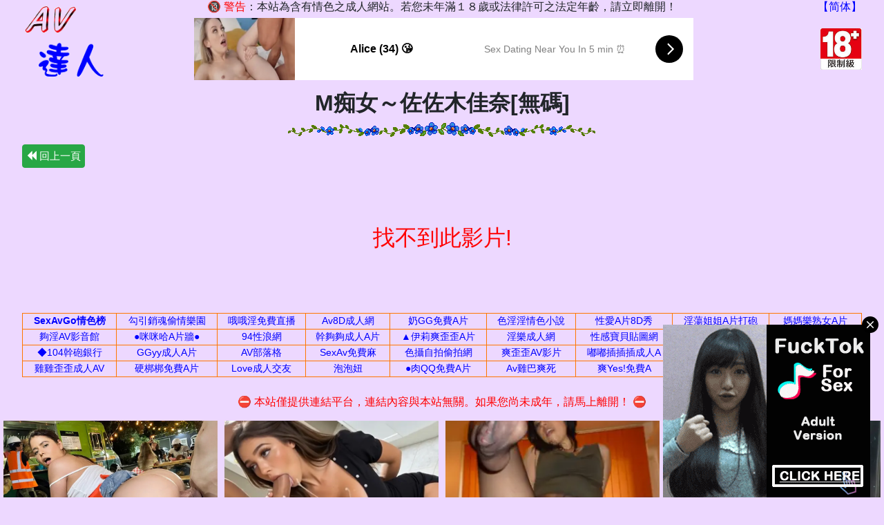

--- FILE ---
content_type: text/html; charset=UTF-8
request_url: https://avdaren.com/video281d12903/M%E7%97%B4%E5%A5%B3%EF%BD%9E%E4%BD%90%E4%BD%90%E6%9C%A8%E4%BD%B3%E5%A5%88%5B%E7%84%A1%E7%A2%BC%5D
body_size: 9654
content:
<html>
<head>
<title>ＡＶ達人-</title>
<meta http-equiv="Content-Type" content="text/html; charset=utf-8">
<meta name="viewport" content="width=device-width, initial-scale=1.0">
<meta name="description" content="">
<meta name="robots" content="index, follow">
<meta property="og:title" content="ＡＶ達人-">
<meta property="og:description" content="">
<meta property="og:type" content="article">
<meta property="og:url" content="https://www.avdaren.com/video/.html">
<meta property="og:image" content="https://www.avdaren.com/image/thumbnail.jpg">
<meta name="twitter:card" content="summary_large_image">
<meta name="twitter:title" content="ＡＶ達人-">
<meta name="twitter:description" content="">
<meta name="twitter:image" content="https://www.avdaren.com/image/thumbnail.jpg">
<script type="application/ld+json">
{
    "@context": "https://schema.org",
    "@type": "Article",
    "headline": "ＡＶ達人-",
    "image": [
        "https://www.avdaren.com/image/thumbnail.jpg"
    ],
    "datePublished": "1970-01-01T08:00:00+08:00",
    "dateModified": "1970-01-01T08:00:00+08:00",
    "author": {
        "@type": "Organization",
        "name": "ＡＶ達人"
    },
    "publisher": {
        "@type": "Organization",
        "name": "ＡＶ達人",
        "logo": {
            "@type": "ImageObject",
            "url": "https://www.avdaren.com/image/logo.png"
        }
    },
    "description": ""
}
</script>
<link rel="shortcut icon" href="/favicon.ico" />
<link rel="stylesheet" href="/js/bootstrap/dist/css/bootstrap.min.css">
<link rel="stylesheet" href="/js/bootstrap/dist/css/bootstrap-glyphicon.css">
<script src="/js/jquery.js"></script>
<script src="/js/jquery-3.5.1.min.js"></script>
<script src="/js/popper.min.js"></script>
<script src="/js/bootstrap/dist/js/bootstrap.min.js"></script>
<script src="/js/sweetalert/sweetalert2.all.min.js"></script>
<link rel="stylesheet" href="/js/sweetalert/sweetalert2.min.css">
<style type="text/css">
a:link {
	color: blue;
	text-decoration: none;
}
a:visited {
	color: purple;
	text-decoration: none;
}
a:hover {
	color: #FF6600;
	text-decoration: underline;
}
</style>
<style type="text/css">
/* 自定義 bootstrap 按鈕 */
.col {
	padding-right: 5px;
	padding-left: 5px;
}
.btn {
	padding: 5px;
}
</style>
<style type="text/css">
/* SweetAlert2 字體大小 */
.swal2-popup.swal2-modal {
	font-size: 12pt;
}
.swal2-modal .swal2-title {
	font-size: 1.2em;
}
</style>
<style type="text/css">
/* bootstrap中tooltip()提示框 */
.tooltip-inner {
  max-width: 200px;
  padding: 3px 8px;
  color: #fff;
  text-align: center;
  text-decoration: none;
  background-color: #5cb85c;
  border-radius: 4px;
}
.tooltip-arrow {
  position: absolute;
  width: 0;
  height: 0;
  border-color: transparent;
  border-style: solid;
}
.tooltip.top .tooltip-arrow {
  bottom: 0;
  left: 50%;
  margin-left: -5px;
  border-width: 5px 5px 0;
  border-top-color: #5cb85c;
}
.tooltip.top-left .tooltip-arrow {
  bottom: 0;
  left: 5px;
  border-width: 5px 5px 0;
  border-top-color: #5cb85c;
}
.tooltip.top-right .tooltip-arrow {
  right: 5px;
  bottom: 0;
  border-width: 5px 5px 0;
  border-top-color: #5cb85c;
}
.tooltip.right .tooltip-arrow {
  top: 50%;
  left: 0;
  margin-top: -5px;
  border-width: 5px 5px 5px 0;
  border-right-color: #5cb85c;
}
.tooltip.left .tooltip-arrow {
  top: 50%;
  right: 0;
  margin-top: -5px;
  border-width: 5px 0 5px 5px;
  border-left-color: #5cb85c;
}
.tooltip.bottom .tooltip-arrow {
  top: 0;
  left: 50%;
  margin-left: -5px;
  border-width: 0 5px 5px;
  border-bottom-color: #5cb85c;
}
.tooltip.bottom-left .tooltip-arrow {
  top: 0;
  left: 5px;
  border-width: 0 5px 5px;
  border-bottom-color: #5cb85c;
}
.tooltip.bottom-right .tooltip-arrow {
  top: 0;
  right: 5px;
  border-width: 0 5px 5px;
  border-bottom-color: #5cb85c;
}
</style>
<script type="text/javascript">
	$(document).ready(function(){
	  $('[data-toggle="tooltip"]').tooltip();
	});
</script>
<script type="text/javascript">
function SwalWarning(strTitle){			// SweetAlert2 Swal.fire--warning
	Swal.fire({
		icon: 'warning',
		title: strTitle,
		timer: 2000,
	})
}
function CheckSearchForm(form) {
    var raw = form.search.value;
    var normalized = raw.replace(/[,\s]+/g, ',');								// 將逗號與空白統一為一個分隔符    
    var parts = normalized.split(',').filter(word => word.trim() !== '');		// 拆成陣列，濾除空字串
    parts = parts.map(word => word.replace(/[^a-zA-Z0-9\u4e00-\u9fa5]/g, ''));	// 過濾每個字：只保留中英文、數字（可選加底線、破折號等）
    var cleaned = parts.filter(word => word !== '').join(',');					// 再合併成字串
    if (!cleaned) {
        SwalWarning("請輸入：搜尋之關鍵字");
        return false;
    } else {
        form.search.value = '搜尋' + cleaned;
        return true;
    }
}
</script>
</head>
<body style="background-color:#EDD8FF;">
<center><table width="95%" border="0" cellpadding="0" cellspacing="0">
	<tr><td width="120" rowspan="2" align="center" valign="top">
			<a href="/" target="_top"><img src="/image/logo.gif" style="width:120px;height:120px" title="回首頁"></a></td>		
		<td align="center" valign="top">
			🔞 <font color=red>警告</font>：本站為含有情色之成人網站。若您未年滿１８歲或法律許可之法定年齡，請立即離開！
		<td width="120" align="right">
			<a id="translateLink">【简体】</a></td>
	<tr><td align="center">
			<script async type="application/javascript" src="https://a.magsrv.com/ad-provider.js"></script> <ins class="eas6a97888e2" data-zoneid="2164667"></ins> <script>(AdProvider = window.AdProvider || []).push({"serve": {}});</script>		<td align="right">
			<a href="https://goinav.com/tw/free"><img src="/image/stop18.jpg" style="width:60px;height:60px"></a>
</table><script type="text/javascript">
$(document).ready(function(){
	// 利用jQuery的ajax把資料回傳
	$('button').click(function(){
		var type=$(this).attr("id");
		var length=type.length;
		switch (type) {
			case 'QueryLikes':
				var id=$(this).val();
				$.ajax({
					type: "POST",
					url: '../include/QueryLikes.php',
					cache: false,
					data:{
						id : id,
						DBtype : "av",
					},
					error: function(){
						SwalWarning('Ajax request 發生錯誤');
					},
					success: function(data){
						if (data==0){
							SwalWarning("已經點過贊了!");
						} else {
							SwalWarning("謝謝您的點贊!");
							data="<span class='glyphicon glyphicon-thumbs-up'></span>已點贊 <font color='red'>"+data+"</font>";
							$('#UserLikes').html(data);
						}
					}
				});
				break;
		}
	});
});
</script>
<div style="text-align:center;width:95%">
	<div style="height:10px; width:100%; position:relative;"></div>
	<h2><strong>M痴女～佐佐木佳奈[無碼]</strong></h2>
	<img src="/image/line_view.gif">
	<div style="height:10px; width:100%; position:relative;"></div>
	<div style="text-align:left">
		<button type ="button" onclick="goBack()" class="btn btn-success" style="font-size: 15px">
			<span class="glyphicon glyphicon-backward"></span> 回上一頁
		</button>
	</div>
	<div style="height:10px; width:100%; position:relative;"></div>
	<br><br><br><h2><font color="red">找不到此影片!</font></h2><br><br><br></div><center>
<div style="height:10px; width:100%; position:relative;"></div>
<!-- sexavgo文字交換連結 -->
<div id="sexavgo-container">
    <table border=1 style="border:1px solid #ff7600; width: 95%; border-collapse: collapse; text-align: center;font-size: 14px;"><tr><td style="padding: 2px; margin: 0;" onmouseover="this.style.backgroundColor='FFDDAA';" onmouseout="this.style.backgroundColor=''";><a href='https://www.sexavgo.com/hit.php?inid=avdaren&type=最新點入&t=1769015340&ref=' target='_blank' style='color: #0000ff; text-decoration: none;'><strong>SexAvGo情色榜</strong></a><td style="padding: 2px; margin: 0;" onmouseover="this.style.backgroundColor='FFDDAA';" onmouseout="this.style.backgroundColor=''";><a href='https://www.sexavgo.com/hit.php?inid=avdaren&outid=goinf4&t=1769015340&ref=' target='_blank' style='color: #0000ff; text-decoration: none;'>勾引銷魂偷情樂園</a><td style="padding: 2px; margin: 0;" onmouseover="this.style.backgroundColor='FFDDAA';" onmouseout="this.style.backgroundColor=''";><a href='https://www.sexavgo.com/hit.php?inid=avdaren&outid=ohoh&t=1769015340&ref=' target='_blank' style='color: #0000ff; text-decoration: none;'>哦哦淫免費直播</a><td style="padding: 2px; margin: 0;" onmouseover="this.style.backgroundColor='FFDDAA';" onmouseout="this.style.backgroundColor=''";><a href='https://www.sexavgo.com/hit.php?inid=avdaren&outid=av8dyes&t=1769015340&ref=' target='_blank' style='color: #0000ff; text-decoration: none;'>Av8D成人網</a><td style="padding: 2px; margin: 0;" onmouseover="this.style.backgroundColor='FFDDAA';" onmouseout="this.style.backgroundColor=''";><a href='https://www.sexavgo.com/hit.php?inid=avdaren&outid=milkgg&t=1769015340&ref=' target='_blank' style='color: #0000ff; text-decoration: none;'>奶GG免費A片</a><td style="padding: 2px; margin: 0;" onmouseover="this.style.backgroundColor='FFDDAA';" onmouseout="this.style.backgroundColor=''";><a href='https://www.sexavgo.com/hit.php?inid=avdaren&outid=sexinin&t=1769015340&ref=' target='_blank' style='color: #0000ff; text-decoration: none;'>色淫淫情色小說</a><td style="padding: 2px; margin: 0;" onmouseover="this.style.backgroundColor='FFDDAA';" onmouseout="this.style.backgroundColor=''";><a href='https://www.sexavgo.com/hit.php?inid=avdaren&outid=8dshow&t=1769015340&ref=' target='_blank' style='color: #0000ff; text-decoration: none;'>性愛A片8D秀</a><td style="padding: 2px; margin: 0;" onmouseover="this.style.backgroundColor='FFDDAA';" onmouseout="this.style.backgroundColor=''";><a href='https://www.sexavgo.com/hit.php?inid=avdaren&outid=indownjj&t=1769015340&ref=' target='_blank' style='color: #0000ff; text-decoration: none;'>淫蕩姐姐A片打砲</a><td style="padding: 2px; margin: 0;" onmouseover="this.style.backgroundColor='FFDDAA';" onmouseout="this.style.backgroundColor=''";><a href='https://www.sexavgo.com/hit.php?inid=avdaren&outid=mamaload&t=1769015340&ref=' target='_blank' style='color: #0000ff; text-decoration: none;'>媽媽樂熟女A片</a></tr><tr><td style="padding: 2px; margin: 0;" onmouseover="this.style.backgroundColor='FFDDAA';" onmouseout="this.style.backgroundColor=''";><a href='https://www.sexavgo.com/hit.php?inid=avdaren&outid=goinav&t=1769015340&ref=' target='_blank' style='color: #0000ff; text-decoration: none;'>夠淫AV影音館</a><td style="padding: 2px; margin: 0;" onmouseover="this.style.backgroundColor='FFDDAA';" onmouseout="this.style.backgroundColor=''";><a href='https://www.sexavgo.com/hit.php?inid=avdaren&outid=mimihot&t=1769015340&ref=' target='_blank' style='color: #0000ff; text-decoration: none;'>●咪咪哈A片牆●</a><td style="padding: 2px; margin: 0;" onmouseover="this.style.backgroundColor='FFDDAA';" onmouseout="this.style.backgroundColor=''";><a href='https://www.sexavgo.com/hit.php?inid=avdaren&outid=94love&t=1769015340&ref=' target='_blank' style='color: #0000ff; text-decoration: none;'>94性浪網</a><td style="padding: 2px; margin: 0;" onmouseover="this.style.backgroundColor='FFDDAA';" onmouseout="this.style.backgroundColor=''";><a href='https://www.sexavgo.com/hit.php?inid=avdaren&outid=fuckgogo&t=1769015340&ref=' target='_blank' style='color: #0000ff; text-decoration: none;'>幹夠夠成人A片</a><td style="padding: 2px; margin: 0;" onmouseover="this.style.backgroundColor='FFDDAA';" onmouseout="this.style.backgroundColor=''";><a href='https://www.sexavgo.com/hit.php?inid=avdaren&outid=ezsongyy&t=1769015340&ref=' target='_blank' style='color: #0000ff; text-decoration: none;'>▲伊莉爽歪歪A片</a><td style="padding: 2px; margin: 0;" onmouseover="this.style.backgroundColor='FFDDAA';" onmouseout="this.style.backgroundColor=''";><a href='https://www.sexavgo.com/hit.php?inid=avdaren&outid=iezfun&t=1769015340&ref=' target='_blank' style='color: #0000ff; text-decoration: none;'>淫樂成人網</a><td style="padding: 2px; margin: 0;" onmouseover="this.style.backgroundColor='FFDDAA';" onmouseout="this.style.backgroundColor=''";><a href='https://www.sexavgo.com/hit.php?inid=avdaren&outid=sexybaby&t=1769015340&ref=' target='_blank' style='color: #0000ff; text-decoration: none;'>性感寶貝貼圖網</a><td style="padding: 2px; margin: 0;" onmouseover="this.style.backgroundColor='FFDDAA';" onmouseout="this.style.backgroundColor=''";><a href='https://www.sexavgo.com/hit.php?inid=avdaren&outid=goin999&t=1769015340&ref=' target='_blank' style='color: #0000ff; text-decoration: none;'>勾引999激情藥</a><td style="padding: 2px; margin: 0;" onmouseover="this.style.backgroundColor='FFDDAA';" onmouseout="this.style.backgroundColor=''";><a href='https://www.sexavgo.com/hit.php?inid=avdaren&outid=momotai&t=1769015340&ref=' target='_blank' style='color: #0000ff; text-decoration: none;'>摸摸台免費AV女</a></tr><tr><td style="padding: 2px; margin: 0;" onmouseover="this.style.backgroundColor='FFDDAA';" onmouseout="this.style.backgroundColor=''";><a href='https://www.sexavgo.com/hit.php?inid=avdaren&outid=104fuck&t=1769015340&ref=' target='_blank' style='color: #0000ff; text-decoration: none;'>◆104幹砲銀行</a><td style="padding: 2px; margin: 0;" onmouseover="this.style.backgroundColor='FFDDAA';" onmouseout="this.style.backgroundColor=''";><a href='https://www.sexavgo.com/hit.php?inid=avdaren&outid=ggyyf4&t=1769015340&ref=' target='_blank' style='color: #0000ff; text-decoration: none;'>GGyy成人A片</a><td style="padding: 2px; margin: 0;" onmouseover="this.style.backgroundColor='FFDDAA';" onmouseout="this.style.backgroundColor=''";><a href='https://www.sexavgo.com/hit.php?inid=avdaren&outid=111111&t=1769015340&ref=' target='_blank' style='color: #0000ff; text-decoration: none;'>AV部落格</a><td style="padding: 2px; margin: 0;" onmouseover="this.style.backgroundColor='FFDDAA';" onmouseout="this.style.backgroundColor=''";><a href='https://www.sexavgo.com/hit.php?inid=avdaren&outid=sexav&t=1769015340&ref=' target='_blank' style='color: #0000ff; text-decoration: none;'>SexAv免費麻</a><td style="padding: 2px; margin: 0;" onmouseover="this.style.backgroundColor='FFDDAA';" onmouseout="this.style.backgroundColor=''";><a href='https://www.sexavgo.com/hit.php?inid=avdaren&outid=k317&t=1769015340&ref=' target='_blank' style='color: #0000ff; text-decoration: none;'>色攝自拍偷拍網</a><td style="padding: 2px; margin: 0;" onmouseover="this.style.backgroundColor='FFDDAA';" onmouseout="this.style.backgroundColor=''";><a href='https://www.sexavgo.com/hit.php?inid=avdaren&outid=avf4&t=1769015340&ref=' target='_blank' style='color: #0000ff; text-decoration: none;'>爽歪歪AV影片</a><td style="padding: 2px; margin: 0;" onmouseover="this.style.backgroundColor='FFDDAA';" onmouseout="this.style.backgroundColor=''";><a href='https://www.sexavgo.com/hit.php?inid=avdaren&outid=dodoxxx&t=1769015340&ref=' target='_blank' style='color: #0000ff; text-decoration: none;'>嘟嘟插插插成人A</a><td style="padding: 2px; margin: 0;" onmouseover="this.style.backgroundColor='FFDDAA';" onmouseout="this.style.backgroundColor=''";><a href='https://www.sexavgo.com/hit.php?inid=avdaren&outid=show999&t=1769015340&ref=' target='_blank' style='color: #0000ff; text-decoration: none;'>A383成人影音</a><td style="padding: 2px; margin: 0;" onmouseover="this.style.backgroundColor='FFDDAA';" onmouseout="this.style.backgroundColor=''";><a href='https://www.sexavgo.com/hit.php?inid=avdaren&outid=f4av&t=1769015340&ref=' target='_blank' style='color: #0000ff; text-decoration: none;'>F4成人無碼Av</a></tr><tr><td style="padding: 2px; margin: 0;" onmouseover="this.style.backgroundColor='FFDDAA';" onmouseout="this.style.backgroundColor=''";><a href='https://www.sexavgo.com/hit.php?inid=avdaren&outid=ggyyav&t=1769015340&ref=' target='_blank' style='color: #0000ff; text-decoration: none;'>雞雞歪歪成人AV</a><td style="padding: 2px; margin: 0;" onmouseover="this.style.backgroundColor='FFDDAA';" onmouseout="this.style.backgroundColor=''";><a href='https://www.sexavgo.com/hit.php?inid=avdaren&outid=okok&t=1769015340&ref=' target='_blank' style='color: #0000ff; text-decoration: none;'>硬梆梆免費A片</a><td style="padding: 2px; margin: 0;" onmouseover="this.style.backgroundColor='FFDDAA';" onmouseout="this.style.backgroundColor=''";><a href='https://www.sexavgo.com/hit.php?inid=avdaren&outid=ohoh999&t=1769015340&ref=' target='_blank' style='color: #0000ff; text-decoration: none;'>Love成人交友</a><td style="padding: 2px; margin: 0;" onmouseover="this.style.backgroundColor='FFDDAA';" onmouseout="this.style.backgroundColor=''";><a href='https://www.sexavgo.com/hit.php?inid=avdaren&outid=poponew&t=1769015340&ref=' target='_blank' style='color: #0000ff; text-decoration: none;'>泡泡妞</a><td style="padding: 2px; margin: 0;" onmouseover="this.style.backgroundColor='FFDDAA';" onmouseout="this.style.backgroundColor=''";><a href='https://www.sexavgo.com/hit.php?inid=avdaren&outid=lowqq&t=1769015340&ref=' target='_blank' style='color: #0000ff; text-decoration: none;'>●肉QQ免費A片</a><td style="padding: 2px; margin: 0;" onmouseover="this.style.backgroundColor='FFDDAA';" onmouseout="this.style.backgroundColor=''";><a href='https://www.sexavgo.com/hit.php?inid=avdaren&outid=g8sons&t=1769015340&ref=' target='_blank' style='color: #0000ff; text-decoration: none;'>Av雞巴爽死</a><td style="padding: 2px; margin: 0;" onmouseover="this.style.backgroundColor='FFDDAA';" onmouseout="this.style.backgroundColor=''";><a href='https://www.sexavgo.com/hit.php?inid=avdaren&outid=songyes&t=1769015340&ref=' target='_blank' style='color: #0000ff; text-decoration: none;'>爽Yes!免費A</a><td style="padding: 2px; margin: 0;" onmouseover="this.style.backgroundColor='FFDDAA';" onmouseout="this.style.backgroundColor=''";><a href='https://www.sexavgo.com/hit.php?inid=avdaren&outid=gof4&t=1769015340&ref=' target='_blank' style='color: #0000ff; text-decoration: none;'>自拍盜攝GO</a><td style="padding: 2px; margin: 0;" onmouseover="this.style.backgroundColor='FFDDAA';" onmouseout="this.style.backgroundColor=''";><a href='https://www.sexavgo.com/hit.php?inid=avdaren&outid=songkimo&t=1769015340&ref=' target='_blank' style='color: #0000ff; text-decoration: none;'>爽奇摩線上A片</a></tr></table>	<!--<script src="https://www.sexavgo.com/avgo.js" inid="avdaren" column="9" row="4" fontcolor="0000ff"></script>-->
</div>
<br><font color="red">⛔ 本站僅提供連結平台，連結內容與本站無關。如果您尚未成年，請馬上離開！ ⛔</font>
<!-- 繁简體轉換 -->
<script type="text/javascript" src="/tw_cn.js"></script>
<script type="text/javascript">
var s = navigator.userLanguage || navigator.language;
if (s.toLowerCase()=='zh-cn') {
	Language=2;	// 简體
} else {
	Language=1;	// 正體
}
translateInitilization();
if (getCookie(targetEncodingCookie) == null && Language==2) translatePage();	// tw_cn.js預設正體,若瀏覽器語系為简體則執行轉換
</script>
<script async type="application/javascript" src="https://a.magsrv.com/ad-provider.js"></script><ins class="eas6a97888e20" data-zoneid="5734502"></ins><script>(AdProvider = window.AdProvider || []).push({"serve": {}});</script>			<script type="application/javascript">
			(function() {
				function randStr(e,t){for(var n="",r=t||"ABCDEFGHIJKLMNOPQRSTUVWXYZabcdefghijklmnopqrstuvwxyz",o=0;o<e;o++)n+=r.charAt(Math.floor(Math.random()*r.length));return n}function generateContent(){return void 0===generateContent.val&&(generateContent.val="document.dispatchEvent("+randStr(4*Math.random()+3)+");"),generateContent.val}try{Object.defineProperty(document.currentScript,"innerHTML",{get:generateContent}),Object.defineProperty(document.currentScript,"textContent",{get:generateContent})}catch(e){};
				//version 7.0.0
				var adConfig = {
				"ads_host": "a.pemsrv.com",
				"syndication_host": "s.pemsrv.com",
				"idzone": 2164677,
				"popup_fallback": false,
				"popup_force": false,
				"chrome_enabled": true,
				"new_tab": false,
				"frequency_period": 720,
				"frequency_count": 1,
				"trigger_method": 3,
				"trigger_class": "",
				"trigger_delay": 0,
				"capping_enabled": true,
				"tcf_enabled": true,
				"only_inline": false
			};
			window.document.querySelectorAll||(document.querySelectorAll=document.body.querySelectorAll=Object.querySelectorAll=function(e,o,t,i,n){var r=document,a=r.createStyleSheet();for(n=r.all,o=[],t=(e=e.replace(/\[for\b/gi,"[htmlFor").split(",")).length;t--;){for(a.addRule(e[t],"k:v"),i=n.length;i--;)n[i].currentStyle.k&&o.push(n[i]);a.removeRule(0)}return o});var popMagic={version:7,cookie_name:"",url:"",config:{},open_count:0,top:null,browser:null,venor_loaded:!1,venor:!1,tcfData:null,configTpl:{ads_host:"",syndication_host:"",idzone:"",frequency_period:720,frequency_count:1,trigger_method:1,trigger_class:"",popup_force:!1,popup_fallback:!1,chrome_enabled:!0,new_tab:!1,cat:"",tags:"",el:"",sub:"",sub2:"",sub3:"",only_inline:!1,trigger_delay:0,capping_enabled:!0,tcf_enabled:!1,cookieconsent:!0,should_fire:function(){return!0},on_redirect:null},init:function(e){if(void 0!==e.idzone&&e.idzone){void 0===e.customTargeting&&(e.customTargeting=[]),window.customTargeting=e.customTargeting||null;var o=Object.keys(e.customTargeting).filter(function(e){return e.search("ex_")>=0});for(var t in o.length&&o.forEach(function(e){return this.configTpl[e]=null}.bind(this)),this.configTpl)Object.prototype.hasOwnProperty.call(this.configTpl,t)&&(void 0!==e[t]?this.config[t]=e[t]:this.config[t]=this.configTpl[t]);if(void 0!==this.config.idzone&&""!==this.config.idzone){!0!==this.config.only_inline&&this.loadHosted();var i=this;this.checkTCFConsent(function(){"complete"===document.readyState?i.preparePopWait():i.addEventToElement(window,"load",i.preparePop)})}}},getCountFromCookie:function(){if(!this.config.cookieconsent)return 0;var e=popMagic.getCookie(popMagic.cookie_name),o=void 0===e?0:parseInt(e);return isNaN(o)&&(o=0),o},getLastOpenedTimeFromCookie:function(){var e=popMagic.getCookie(popMagic.cookie_name),o=null;if(void 0!==e){var t=e.split(";")[1];o=t>0?parseInt(t):0}return isNaN(o)&&(o=null),o},shouldShow:function(e){if(e=e||!1,!popMagic.config.capping_enabled){var o=!0,t=popMagic.config.should_fire;try{e||"function"!=typeof t||(o=Boolean(t()))}catch(e){console.error("Error executing should fire callback function:",e)}return o&&0===popMagic.open_count}if(popMagic.open_count>=popMagic.config.frequency_count)return!1;var i=popMagic.getCountFromCookie(),n=popMagic.getLastOpenedTimeFromCookie(),r=Math.floor(Date.now()/1e3),a=n+popMagic.config.trigger_delay;return!(n&&a>r)&&(popMagic.open_count=i,!(i>=popMagic.config.frequency_count))},venorShouldShow:function(){return popMagic.venor_loaded&&"0"===popMagic.venor},setAsOpened:function(e){var o=e?e.target||e.srcElement:null,t={id:"",tagName:"",classes:"",text:"",href:"",elm:""};void 0!==o&&null!=o&&(t={id:void 0!==o.id&&null!=o.id?o.id:"",tagName:void 0!==o.tagName&&null!=o.tagName?o.tagName:"",classes:void 0!==o.classList&&null!=o.classList?o.classList:"",text:void 0!==o.outerText&&null!=o.outerText?o.outerText:"",href:void 0!==o.href&&null!=o.href?o.href:"",elm:o});var i=new CustomEvent("creativeDisplayed-"+popMagic.config.idzone,{detail:t});if(document.dispatchEvent(i),popMagic.config.capping_enabled){var n=1;n=0!==popMagic.open_count?popMagic.open_count+1:popMagic.getCountFromCookie()+1;var r=Math.floor(Date.now()/1e3);popMagic.config.cookieconsent&&popMagic.setCookie(popMagic.cookie_name,n+";"+r,popMagic.config.frequency_period)}else++popMagic.open_count},loadHosted:function(){var e=document.createElement("script");for(var o in e.type="application/javascript",e.async=!0,e.src="//"+this.config.ads_host+"/popunder1000.js",e.id="popmagicldr",this.config)Object.prototype.hasOwnProperty.call(this.config,o)&&"ads_host"!==o&&"syndication_host"!==o&&e.setAttribute("data-exo-"+o,this.config[o]);var t=document.getElementsByTagName("body").item(0);t.firstChild?t.insertBefore(e,t.firstChild):t.appendChild(e)},preparePopWait:function(){setTimeout(popMagic.preparePop,400)},preparePop:function(){if("object"!=typeof exoJsPop101||!Object.prototype.hasOwnProperty.call(exoJsPop101,"add")){if(popMagic.top=self,popMagic.top!==self)try{top.document.location.toString()&&(popMagic.top=top)}catch(e){}if(popMagic.cookie_name="zone-cap-"+popMagic.config.idzone,popMagic.config.capping_enabled||(document.cookie=popMagic.cookie_name+"=;expires=Thu, 01 Jan 1970 00:00:01 GMT; path=/"),popMagic.shouldShow(!0)){var e=new XMLHttpRequest;e.onreadystatechange=function(){e.readyState==XMLHttpRequest.DONE&&(popMagic.venor_loaded=!0,200==e.status?popMagic.venor=e.responseText:popMagic.venor="0")};var o="https:"!==document.location.protocol&&"http:"!==document.location.protocol?"https:":document.location.protocol;e.open("GET",o+"//"+popMagic.config.syndication_host+"/venor.php",!0);try{e.send()}catch(e){popMagic.venor_loaded=!0}}if(popMagic.buildUrl(),popMagic.browser=popMagic.browserDetector.getBrowserInfo(),popMagic.config.chrome_enabled||!popMagic.browser.isChrome){var t=popMagic.getPopMethod(popMagic.browser);popMagic.addEvent("click",t)}}},getPopMethod:function(e){return popMagic.config.popup_force||popMagic.config.popup_fallback&&e.isChrome&&e.version>=68&&!e.isMobile?popMagic.methods.popup:e.isMobile?popMagic.methods.default:e.isChrome?popMagic.methods.chromeTab:popMagic.methods.default},checkTCFConsent:function(e){if(this.config.tcf_enabled&&"function"==typeof window.__tcfapi){var o=this;window.__tcfapi("addEventListener",2,function(t,i){i&&(o.tcfData=t,"tcloaded"!==t.eventStatus&&"useractioncomplete"!==t.eventStatus||(window.__tcfapi("removeEventListener",2,function(){},t.listenerId),e()))})}else e()},buildUrl:function(){var e,o="https:"!==document.location.protocol&&"http:"!==document.location.protocol?"https:":document.location.protocol,t=top===self?document.URL:document.referrer,i={type:"inline",name:"popMagic",ver:this.version},n="";customTargeting&&Object.keys(customTargeting).length&&("object"==typeof customTargeting?Object.keys(customTargeting):customTargeting).forEach(function(o){"object"==typeof customTargeting?e=customTargeting[o]:Array.isArray(customTargeting)&&(e=scriptEl.getAttribute(o));var t=o.replace("data-exo-","");n+="&"+t+"="+e});var r=this.tcfData&&this.tcfData.gdprApplies&&!0===this.tcfData.gdprApplies?1:0;this.url=o+"//"+this.config.syndication_host+"/v1/link.php?cat="+this.config.cat+"&idzone="+this.config.idzone+"&type=8&p="+encodeURIComponent(t)+"&sub="+this.config.sub+(""!==this.config.sub2?"&sub2="+this.config.sub2:"")+(""!==this.config.sub3?"&sub3="+this.config.sub3:"")+"&block=1&el="+this.config.el+"&tags="+this.config.tags+"&scr_info="+function(e){var o=e.type+"|"+e.name+"|"+e.ver;return encodeURIComponent(btoa(o))}(i)+n+"&gdpr="+r+"&cb="+Math.floor(1e9*Math.random()),this.tcfData&&this.tcfData.tcString?this.url+="&gdpr_consent="+encodeURIComponent(this.tcfData.tcString):this.url+="&cookieconsent="+this.config.cookieconsent},addEventToElement:function(e,o,t){e.addEventListener?e.addEventListener(o,t,!1):e.attachEvent?(e["e"+o+t]=t,e[o+t]=function(){e["e"+o+t](window.event)},e.attachEvent("on"+o,e[o+t])):e["on"+o]=e["e"+o+t]},getTriggerClasses:function(){var e,o=[];-1===popMagic.config.trigger_class.indexOf(",")?e=popMagic.config.trigger_class.split(" "):e=popMagic.config.trigger_class.replace(/\s/g,"").split(",");for(var t=0;t<e.length;t++)""!==e[t]&&o.push("."+e[t]);return o},addEvent:function(e,o){var t;if("3"!=popMagic.config.trigger_method)if("2"!=popMagic.config.trigger_method||""==popMagic.config.trigger_class)if("4"!=popMagic.config.trigger_method||""==popMagic.config.trigger_class)if("5"!=popMagic.config.trigger_method||""==popMagic.config.trigger_class)popMagic.addEventToElement(document,e,o);else{var i="a"+popMagic.getTriggerClasses().map(function(e){return":not("+e+")"}).join("");t=document.querySelectorAll(i);for(var n=0;n<t.length;n++)popMagic.addEventToElement(t[n],e,o)}else{var r=popMagic.getTriggerClasses();popMagic.addEventToElement(document,e,function(e){r.some(function(o){return null!==e.target.closest(o)})||o.call(e.target,e)})}else{var a=popMagic.getTriggerClasses();for(t=document.querySelectorAll(a.join(", ")),n=0;n<t.length;n++)popMagic.addEventToElement(t[n],e,o)}else for(t=document.querySelectorAll("a"),n=0;n<t.length;n++)popMagic.addEventToElement(t[n],e,o)},setCookie:function(e,o,t){if(!this.config.cookieconsent)return!1;t=parseInt(t,10);var i=new Date;i.setMinutes(i.getMinutes()+parseInt(t));var n=encodeURIComponent(o)+"; expires="+i.toUTCString()+"; path=/";document.cookie=e+"="+n},getCookie:function(e){if(!this.config.cookieconsent)return!1;var o,t,i,n=document.cookie.split(";");for(o=0;o<n.length;o++)if(t=n[o].substr(0,n[o].indexOf("=")),i=n[o].substr(n[o].indexOf("=")+1),(t=t.replace(/^\s+|\s+$/g,""))===e)return decodeURIComponent(i)},randStr:function(e,o){for(var t="",i=o||"ABCDEFGHIJKLMNOPQRSTUVWXYZabcdefghijklmnopqrstuvwxyz0123456789",n=0;n<e;n++)t+=i.charAt(Math.floor(Math.random()*i.length));return t},isValidUserEvent:function(e){return!(!("isTrusted"in e)||!e.isTrusted||"ie"===popMagic.browser.name||"safari"===popMagic.browser.name)||0!=e.screenX&&0!=e.screenY},isValidHref:function(e){if(void 0===e||""==e)return!1;return!/\s?javascript\s?:/i.test(e)},findLinkToOpen:function(e){var o=e,t=!1;try{for(var i=0;i<20&&!o.getAttribute("href")&&o!==document&&"html"!==o.nodeName.toLowerCase();)o=o.parentNode,i++;var n=o.getAttribute("target");n&&-1!==n.indexOf("_blank")||(t=o.getAttribute("href"))}catch(e){}return popMagic.isValidHref(t)||(t=!1),t||window.location.href},getPuId:function(){return"ok_"+Math.floor(89999999*Math.random()+1e7)},executeOnRedirect:function(){try{popMagic.config.capping_enabled||"function"!=typeof popMagic.config.on_redirect||popMagic.config.on_redirect()}catch(e){console.error("Error executing on redirect callback:",e)}},browserDetector:{browserDefinitions:[["firefox",/Firefox\/([0-9.]+)(?:\s|$)/],["opera",/Opera\/([0-9.]+)(?:\s|$)/],["opera",/OPR\/([0-9.]+)(:?\s|$)$/],["edge",/Edg(?:e|)\/([0-9._]+)/],["ie",/Trident\/7\.0.*rv:([0-9.]+)\).*Gecko$/],["ie",/MSIE\s([0-9.]+);.*Trident\/[4-7].0/],["ie",/MSIE\s(7\.0)/],["safari",/Version\/([0-9._]+).*Safari/],["chrome",/(?!Chrom.*Edg(?:e|))Chrom(?:e|ium)\/([0-9.]+)(:?\s|$)/],["chrome",/(?!Chrom.*OPR)Chrom(?:e|ium)\/([0-9.]+)(:?\s|$)/],["bb10",/BB10;\sTouch.*Version\/([0-9.]+)/],["android",/Android\s([0-9.]+)/],["ios",/Version\/([0-9._]+).*Mobile.*Safari.*/],["yandexbrowser",/YaBrowser\/([0-9._]+)/],["crios",/CriOS\/([0-9.]+)(:?\s|$)/]],isChromeOrChromium:function(){var e=window.navigator,o=(e.userAgent||"").toLowerCase(),t=e.vendor||"";if(-1!==o.indexOf("crios"))return!0;if(e.userAgentData&&Array.isArray(e.userAgentData.brands)&&e.userAgentData.brands.length>0){var i=e.userAgentData.brands,n=i.some(function(e){return"Google Chrome"===e.brand}),r=i.some(function(e){return"Chromium"===e.brand})&&2===i.length;return n||r}var a=!!window.chrome,c=-1!==o.indexOf("edg"),p=!!window.opr||-1!==o.indexOf("opr"),s=!(!e.brave||!e.brave.isBrave),g=-1!==o.indexOf("vivaldi"),l=-1!==o.indexOf("yabrowser"),d=-1!==o.indexOf("samsungbrowser"),u=-1!==o.indexOf("ucbrowser");return a&&"Google Inc."===t&&!c&&!p&&!s&&!g&&!l&&!d&&!u},getBrowserInfo:function(){var e=window.navigator.userAgent,o={name:"other",version:"1.0",versionNumber:1,isChrome:this.isChromeOrChromium(),isMobile:!!e.match(/Android|BlackBerry|iPhone|iPad|iPod|Opera Mini|IEMobile|WebOS|Windows Phone/i)};for(var t in this.browserDefinitions){var i=this.browserDefinitions[t];if(i[1].test(e)){var n=i[1].exec(e),r=n&&n[1].split(/[._]/).slice(0,3),a=Array.prototype.slice.call(r,1).join("")||"0";r&&r.length<3&&Array.prototype.push.apply(r,1===r.length?[0,0]:[0]),o.name=i[0],o.version=r.join("."),o.versionNumber=parseFloat(r[0]+"."+a);break}}return o}},methods:{default:function(e){if(!popMagic.shouldShow()||!popMagic.venorShouldShow()||!popMagic.isValidUserEvent(e))return!0;var o=e.target||e.srcElement,t=popMagic.findLinkToOpen(o);return window.open(t,"_blank"),popMagic.setAsOpened(e),popMagic.executeOnRedirect(),popMagic.top.document.location=popMagic.url,void 0!==e.preventDefault&&(e.preventDefault(),e.stopPropagation()),!0},chromeTab:function(e){if(!popMagic.shouldShow()||!popMagic.venorShouldShow()||!popMagic.isValidUserEvent(e))return!0;if(void 0===e.preventDefault)return!0;e.preventDefault(),e.stopPropagation();var o=top.window.document.createElement("a"),t=e.target||e.srcElement;o.href=popMagic.findLinkToOpen(t),document.getElementsByTagName("body")[0].appendChild(o);var i=new MouseEvent("click",{bubbles:!0,cancelable:!0,view:window,screenX:0,screenY:0,clientX:0,clientY:0,ctrlKey:!0,altKey:!1,shiftKey:!1,metaKey:!0,button:0});i.preventDefault=void 0,o.dispatchEvent(i),o.parentNode.removeChild(o),popMagic.executeOnRedirect(),window.open(popMagic.url,"_self"),popMagic.setAsOpened(e)},popup:function(e){if(!popMagic.shouldShow()||!popMagic.venorShouldShow()||!popMagic.isValidUserEvent(e))return!0;var o="";if(popMagic.config.popup_fallback&&!popMagic.config.popup_force){var t=Math.max(Math.round(.8*window.innerHeight),300);o="menubar=1,resizable=1,width="+Math.max(Math.round(.7*window.innerWidth),300)+",height="+t+",top="+(window.screenY+100)+",left="+(window.screenX+100)}var i=document.location.href,n=window.open(i,popMagic.getPuId(),o);popMagic.setAsOpened(e),setTimeout(function(){n.location.href=popMagic.url,popMagic.executeOnRedirect()},200),void 0!==e.preventDefault&&(e.preventDefault(),e.stopPropagation())}}};    popMagic.init(adConfig);
			})();
			</script>
			<!-- ExoClick Instant Message廣告 -->
<script async type="application/javascript" src="https://a.magsrv.com/ad-provider.js"></script> 
<ins class="eas6a97888e6" data-zoneid="5739114"></ins> 
<script>(AdProvider = window.AdProvider || []).push({"serve": {}});</script>
</center>
<script defer src="https://static.cloudflareinsights.com/beacon.min.js/vcd15cbe7772f49c399c6a5babf22c1241717689176015" integrity="sha512-ZpsOmlRQV6y907TI0dKBHq9Md29nnaEIPlkf84rnaERnq6zvWvPUqr2ft8M1aS28oN72PdrCzSjY4U6VaAw1EQ==" data-cf-beacon='{"version":"2024.11.0","token":"e3e26859ae71460f99f859298b171e83","r":1,"server_timing":{"name":{"cfCacheStatus":true,"cfEdge":true,"cfExtPri":true,"cfL4":true,"cfOrigin":true,"cfSpeedBrain":true},"location_startswith":null}}' crossorigin="anonymous"></script>
</body>
</html><script>
function goBack() {
    if (document.referrer && document.referrer !== window.location.href && history.length > 1) {
        history.back();
    } else {
        // 如果沒有上一頁，就跳轉到 PHP 設定的 fallback URL
        window.location.href = '/';
    }
}
</script>